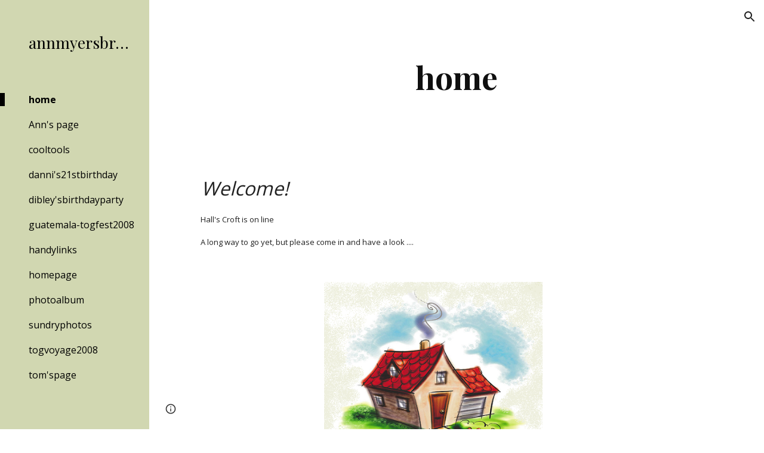

--- FILE ---
content_type: text/javascript; charset=UTF-8
request_url: https://www.gstatic.com/_/atari/_/js/k=atari.vw.en_US.A8h_Ji9J88s.O/am=AAgGEA/d=0/rs=AGEqA5lu2uMa6TssknW86Ou5iFGIwpkh4Q/m=IZT63,vfuNJf,sy6n,sy6s,sy6u,sy76,sy74,sy75,siKnQd,sy46,sy6m,sy6t,sy6v,YNjGDd,sy6w,PrPYRd,iFQyKf,hc6Ubd,sy77,SpsfSb,sy6p,sy6r,wR5FRb,pXdRYb,dIoSBb,zbML3c
body_size: 10839
content:
"use strict";this.default_vw=this.default_vw||{};(function(_){var window=this;
try{
_.q("IZT63");
var t3b=function(){var a=_.xd("nQyAE",window),c;if((c=_.xd("TSDtV",window))&&typeof c==="string"){var e=_.gla(_.sd(c,_.hla))[0];if(e){c={};e=_.y(_.ak(e,_.Rk,2,_.Xg()));for(var f=e.next();!f.done;f=e.next()){var g=f.value;f=_.pk(g,7);switch(_.Xj(g,_.Sk)){case 3:c[f]=_.I(g,_.Uj(g,_.Sk,3));break;case 2:c[f]=_.vd(_.nk(g,_.Uj(g,_.Sk,2)));break;case 4:c[f]=_.ok(g,_.Uj(g,_.Sk,4));break;case 5:c[f]=_.pk(g,_.Uj(g,_.Sk,5));break;case 8:switch(g=_.Yj(g,_.dla,_.Uj(g,_.Sk,8)),_.Xj(g,_.Ok)){case 1:c[f]="%.@."+
_.pk(g,_.Uj(g,_.Ok,1)).substring(1)}}}}else c={}}else c={};if(c&&Object.keys(c).length>0)for(e=_.y(Object.keys(c)),f=e.next();!f.done;f=e.next())f=f.value,f in a||(a[f]=c[f]);return a};_.l9=function(){_.ro.call(this)};_.F(_.l9,_.to);_.l9.la=_.to.la;_.l9.prototype.get=function(a){var c=t3b()[a];return c!==void 0?new _.Ug("nQyAE."+a,c):null};_.l9.prototype.getAll=function(){return(new _.Ug("nQyAE",t3b())).object()};_.bg(_.iDa,_.l9);
_.u();
}catch(e){_._DumpException(e)}
try{
_.q("vfuNJf");
_.ri(_.hDa);var d4b=function(){_.ro.call(this)};_.F(d4b,_.to);d4b.la=_.to.la;_.bg(_.gDa,d4b);
_.u();
}catch(e){_._DumpException(e)}
try{
_.s8=function(a,c){this.Db=a;this.B=c};_.s8.prototype.lD=function(){return this.B};_.s8.prototype.getId=function(){return this.Db};_.s8.prototype.toString=function(){return this.Db};_.O_b=new _.s8("skipCache",!0);_.P_b=new _.s8("maxRetries",3);_.Q_b=new _.s8("isInitialData",!0);_.R_b=new _.s8("batchId");_.S_b=new _.s8("batchRequestId");_.T_b=new _.s8("extensionId");_.U_b=new _.s8("eesTokens");_.V_b=new _.s8("unobfuscatedRpcId");
}catch(e){_._DumpException(e)}
try{
_.c5b=new Set([1]);
}catch(e){_._DumpException(e)}
try{
_.ri(_.tDa);
}catch(e){_._DumpException(e)}
try{
_.q("siKnQd");
var d5b=function(){_.ro.call(this)};_.F(d5b,_.to);d5b.la=_.to.la;d5b.prototype.handleError=function(){return!1};_.bg(_.sDa,d5b);
_.u();
}catch(e){_._DumpException(e)}
try{
var $Oa,DC,aPa,cPa,dPa,ePa,bPa,ZOa,hPa,fPa,gPa;$Oa=function(a,c){var e;return(e=a[ZOa])!=null?e:a[ZOa]=c(a)};DC=function(a){for(var c=1,e=a.length,f=a[e-1];f==="="||f===".";f=a[--e-1]);f=e-4;for(var g=0;g<f;)c=a.charCodeAt(g)+31*c|0,c=a.charCodeAt(g+1)+31*c|0,c=a.charCodeAt(g+2)+31*c|0,c=a.charCodeAt(g+3)+31*c|0,g+=4;for(;g<e;)c=a.charCodeAt(g++)+31*c|0;return c};aPa=function(a){return DC(_.Xba(a))};
cPa=function(a){for(var c=0,e=a.length,f=0;f<e;f++){var g=a[f];if(f===e-1&&g!=null&&typeof g==="object"&&g.constructor===Object)for(var h in g)!Number.isNaN(+h)&&(c=c+bPa(g[h])|0);else c=c+bPa(g)|0}return c*17|0};dPa=function(a){return cPa(a.X)};ePa=function(a){return cPa([].concat(_.Ye(a.entries())))};
bPa=function(a){if(a==null)return 0;switch(typeof a){case "boolean":return a?fPa:gPa;case "string":return DC(a);case "object":if(Array.isArray(a))return cPa(a);if(a[_.zb]===_.Ab)return _.Db(a)?$Oa(a,dPa):dPa(a);if(a&&typeof a==="object"&&a.Gja===_.Bka)return a.Bq&2?$Oa(a,ePa):ePa(a);if(a instanceof _.Fb)return $Oa(a,aPa)}return DC(String(a))};_.EC=function(a){a=bPa(a);var c;var e=(c=hPa)!=null?c:hPa=1;return a+e|0};ZOa=_.sb(void 0,"ijhc");fPa=DC("1");gPa=DC("0");
}catch(e){_._DumpException(e)}
try{
var x3b;x3b=function(){var a=_.We(1);a=_.Re(a,_.eea);if(!_.Qe(a))return a};_.m9=function(){_.ro.call(this);this.soy=this.hg=null;if(this.cj()){var a=_.Vna(this.Yd(),[_.th,_.rh]);a=_.ki([a[_.th],a[_.rh]]).then(function(c){this.soy=c[0];this.hg=c[1]},null,this);this.Of(a)}this.H=x3b()};_.F(_.m9,_.ro);_.m9.la=_.ro.la;_.k=_.m9.prototype;_.k.Of=function(a){_.so(this,a)};_.k.Bj=function(a){return this.H.Bj(a)};_.k.getData=function(a){return this.H.getData(a)};_.k.dirty=function(){_.is(this.hg.Hc())};
_.k.patch=function(){};
}catch(e){_._DumpException(e)}
try{
_.q("YNjGDd");
_.u3b=new _.s8("componentConnected");_.v3b=new _.s8("componentDisconnected");
_.u();
}catch(e){_._DumpException(e)}
try{
_.q("PrPYRd");
var y3b,z3b,A3b,C3b,F3b,G3b,H3b,K3b,o9,I3b,L3b,J3b;y3b=function(a,c){var e={},f;for(f in a)c.call(void 0,a[f],f,a)&&(e[f]=a[f]);return e};z3b=function(a){var c={},e;for(e in a){var f=a[e].transportType!=null?a[e].transportType:"data";f in c||(c[f]={});c[f][e]=a[e]}a={};for(var g in c)a[g]=c[g];return a};A3b=function(a,c){var e;a=_.y(((e=a.metadata)==null?void 0:e.Vh)||[]);for(e=a.next();!e.done;e=a.next())if(e=e.value,e.key===c){e.value.notify(0);break}};
C3b=function(a){var c=a.S();return c?(_.B3b(c,null),c.XyHi9=null,a.oa=null,!0):!1};F3b=function(){var a=_.Vg("w2btAe");return a&&a.B&&a.B()?_.sd(a.string(),D3b):new E3b};G3b=function(a,c){return _.$d(c,function(e){e=y3b(e,function(g,h){return h.indexOf(a+"|")==0});var f={};_.Zd(e,function(g,h){f[h.substring(h.indexOf("|")+1)]=g});return f})};H3b=function(a){return Object.keys(a).reduce(function(c,e){return c||!!a[e]},!1)};
K3b=function(a,c,e,f,g,h){var l={qk:c},p={},r=new _.Zi((p.FVxLkf=l,p),e,void 0,f);return function(){function w(x){var z={},B=_.$d(I3b(c),function(D,G){return D.then(function(Q){return Q.length!=1||J3b(Q[0])?_.ki(Q.map(function(W){return _.n9(W)})).then(function(W){z[x.get(G)]=W}):_.n9(Q[0]).then(function(W){z[x.get(G)]=W})})});return _.ki(_.ae(B)).then(function(){return z})}l.AS=g instanceof _.Fl?g.then(w):w(g);return _.ki([h,l.AS]).then(function(){var x=a.D();return _.df(_.Pia(x,r,f))})}};
_.B3b=function(a,c){a.__component=c};o9=function(a,c,e,f,g,h,l,p,r,w){this.id=a;this.C=c;this.I=e;this.Jz=f;this.B=g;g===null&&a.getName();this.L=h;this.F=l||{};this.D=p;this.W=r;this.H=w;this.R=null;this.Yh=!1;this.aa=this.V=this.oa=null};I3b=function(a){return _.$d(a.D,function(c){return c instanceof o9?_.ii([c]):c})};
o9.prototype.update=function(a,c,e,f,g,h,l,p,r,w){this.C=c||this.C;this.Jz=f||this.Jz;this.L=h||this.L;this.F=l||this.F;this.B=g||this.B;this.D=p||this.D;this.W=r||this.W;this.H=w||this.H;this.I=e||this.I};L3b=function(a,c){return c(a)?_.ki(Object.values(I3b(a)).map(function(e){return e.then(function(f){return _.ki(f.map(function(g){return L3b(g,c)}))})})):_.ii(!0)};_.n9=function(a){a.V||(a.V=a.aa());return a.V};
_.M3b=function(a){var c,e,f,g,h;return _.tj(function(l){if(l.C==1)return l.B(a.W,2);if(l.C!=3){c=l.D;e=Object.values(c);f=a.id.getName();if(!e.length)throw Error("yj`"+f);return l.B(e[0],3)}g=l.D;if(!g.length)throw Error("zj`"+Object.keys(c)[0]);h=g[0];return l.return(h)})};o9.prototype.S=function(){return this.oa};J3b=function(a){return a.H&&a.H.AY};_.p9=function(a,c){a.id.zL()?_.M3b(a).then(function(f){_.B3b(c,f)}):_.B3b(c,a);a.oa=c;for(var e in a.B)A3b(a.B[e],_.u3b)};
o9.prototype.dispose=function(){if(!this.Yh){this.Yh=!0;for(var a in this.B)A3b(this.B[a],_.v3b);L3b(this,C3b)}};o9.prototype.isDisposed=function(){return this.Yh};var E3b=function(a){this.X=_.A(a)};_.F(E3b,_.C);var D3b=_.rd(E3b);var N3b;_.q9=function(a,c,e){this.Db=a;this.F=e||void 0;this.D=c};N3b=function(a){return a.F||new (a.Db.B().ctor)};_.O3b=function(a,c){a.B=Object.assign(a.B||{},c);return a};_.q9.prototype.hu=function(){var a=this.B&&this.B.Vh||[];a.push({key:_.O_b,value:!0});return _.O3b(this,{Vh:a})};var P3b=function(a,c,e){a.H=c;a.I=e;return a};_.q9.prototype.fetch=function(){return _.n9(_.Q3b(this.D,this.D,this))};var R3b,U3b;_.r9=function(a){_.ro.call(this);this.D=a.service.zj;this.tb=null;this.B=0};_.F(_.r9,_.to);_.r9.la=function(){return{service:{zj:_.l9}}};_.r9.prototype.fetch=function(a,c,e,f,g){this.B=0;a=new _.q9(a,this,e);a.C=f;return _.n9(_.Q3b(this,c,_.O3b(a,g)))};_.Q3b=function(a,c,e){return R3b(a,c,[e])[0]};
R3b=function(a,c,e){var f=_.jb(_.Gj(e,function(g){return S3b(a,g.Db,!0)}));_.oo(_.tf.Ja(),f);e=e.map(function(g){return T3b(a,c,g,"0;0")});f=[].concat.apply([],_.Ye(e.map(function(g){return g.Iq})));U3b(a,f,c);return e.map(function(g){return g.qk})};U3b=function(a,c,e){var f=V3b(a,c),g=_.hi(e,f);_.ib(c,function(h){h.start.call(this,g)},a)};_.r9.prototype.C=function(a,c){return new _.q9(a,this,c)};
_.r9.prototype.LE=function(a,c,e,f){var g=S3b(this,a);_.oo(_.tf.Ja(),g);e=T3b(this,c,this.C(a,e),"0;0");a=e.qk;e=e.Iq;_.p9(a,f);var h=0;_.ib(e,function(p){_.Zd(p.requests,function(){h++},this)},this);f=V3b(this,e);var l=_.hi(c,f);_.ib(e,function(p){p.start(l)});return a};
var V3b=function(a,c){var e={};_.ib(c,function(f){_.Zd(f.requests,function(g,h){e[f.Paa+"|"+h]=g},this)},a);return z3b(e)},S3b=function(a,c,e){e=e===void 0?!1:e;var f=[];e&&f.push(c.D());var g=c.C();g&&g.length>0&&g.forEach(function(h){return void f.push(h)});c.zL()||_.Zd(c.Ck(),function(h){h.recursive||_.ab(f,S3b(a,h.id,e))});return f},T3b=function(a,c,e,f,g){var h=e.Db,l=F3b(),p=W3b(a,e,l),r=h.getName()+":"+a.B++;r=X3b(a,c,p,e.H,r);var w=r.KC;r=(r=r.OS)?[r]:[];var x={},z=_.ii(),B=_.ii();if(h.zL()){z=
Y3b(h,w,e.F);var D=z.then(function(W){return Z3b(a,c,e,l,w,W.saa)});B=z.then(function(W){return W.vaa});z=D.then(function(W){Object.assign(x,W.zS);W=Object.values(x);return W.length===1?W[0].then(function(ca){ca[0].Jz=f;return x}):_.ii(x)});var G=D.then(function(W){return W.yS});D.then(function(W){W.dJ.length>0&&U3b(a,W.dJ,c)})}else G=Z3b(a,c,e,l,w),Object.assign(x,G.zS),r.push.apply(r,_.Ye(G.dJ)),G=G.yS;D=N3b(e);var Q=e.L;Q?Q.update(0,D,w,f,p,l,e.C,x,z,g):Q=new o9(h,D,w,f,p,l,e.C,x,z,g);Q.aa=K3b(h,
Q,c,a.Yd(),G,B);return{qk:Q,Iq:r}},W3b=function(a,c,e){var f={},g=c.Db.H();if(_.ce(g))return f;var h=c.I||{},l=N3b(c),p=c.B;_.Zd(g,function(r,w){if(!h[w]){var x=void 0;typeof r==="function"?x=r(l,e,p):x=r;x!==void 0&&(f[w]=x)}},a);return f},X3b=function(a,c,e,f,g){var h=f?_.ii(f(c)):_.ii({});if(Object.keys(e).length==0)return{KC:h,OS:null};var l={};return{KC:new _.Fl(function(p){l.requests=e;l.Paa=g;l.start=function(r){r=r.then(function(w){return G3b(g,w)});p(_.ki([h,r]).then(function(w){var x=w[1],
z={},B;for(B in x)for(var D in x[B])z[D]=x[B][D];_.fe(z,w[0]);return z}))}},a),OS:l}},$3b=function(a,c){var e=c.Tha!=null?c.Tha:!0;a=!c.ZC||_.Ij(c.ZC,function(f){return this.D.get(f).F()},a);return e&&a},Z3b=function(a,c,e,f,g,h){var l=new Map,p={},r=[],w=e.Db.Ck(),x=1,z;for(z in w)if(!h||z===h){var B=w[z],D=B.name;l.set(D,z);var G=B.iY(N3b(e),f,g);if($3b(a,G)){B=a;var Q=x,W=c,ca=e.B;e.Db.getName();G=G.AY?a4b(B,W,G,Q):G.recursive?b4b(B,W,G,Q):c4b(B,W,G,Q,ca);B=G.qk;G=G.Iq;B&&(p[D]=B,x+=1,r.push.apply(r,
_.Ye(G)))}}return{zS:p,dJ:r,yS:l}},c4b=function(a,c,e,f,g){g=P3b(_.O3b(new _.q9(e.id,a,e.jJ),g),e.aY,e.tma);a=T3b(a,c,g,f+";0",e);return{qk:_.ii([a.qk]),Iq:a.Iq}},a4b=function(a,c,e,f){return{qk:e.aY(a).then(function(g){var h=_.be(g);if(g.pna){var l=g.pna||[];var p=_.Ra(h,function(r){return g[r]==l})}else p=h[0],l=g[p]||[];return _.Gj(l,function(r,w){var x=y3b(g,function(z){return!Array.isArray(z)});x[p]=r;r=P3b(new _.q9(e.id,this,e.jJ),function(){return x},e.tma);return T3b(this,c,r,f+";"+w,e).qk},
this)},void 0,a),Iq:[]}},b4b=function(a,c,e,f){return{qk:e.aY(a).then(function(g){return H3b(g)?c4b(a,c,e,f).qk:_.ii([])}),Iq:[]}},Y3b=function(a,c,e){return c.then(function(f){var g=a.F(f,e),h=g.eza;(f=a.C())&&f.length>0&&f.map(function(l){return l.B});f=Promise.resolve();f=_.Sna(_.Rna(_.tf.Ja()),h);g=Object.keys(g.uva);g=g.length===1?g[0]:"not exist";return{vaa:_.ki(Object.values(f)),saa:g}})};_.bg(_.Zw,_.r9);
_.u();
}catch(e){_._DumpException(e)}
try{
_.q("iFQyKf");
_.w3b=new _.Wf(_.hDa);
_.u();
}catch(e){_._DumpException(e)}
try{
_.q("hc6Ubd");
var e4b=function(a){return _.Hj(a,function(c,e){return c[e.Jz]=e,c},{})},f4b=function(a){var c=_.tf.Ja();a=_.sf(c,a);return _.po?_.Vda(_.df(a,!0).then()):_.qma(a)},g4b=function(a){a.R||(a.R=_.ki(_.ae(a.D)).then(_.jb).then(function(c){return _.ki(c.map(function(e){return e.id&&e.id.zL()?_.M3b(e):e}))}).then(function(c){return e4b(c)}));return a.R},h4b={},i4b=function(a,c){var e=c.getAttribute("jsrenderer"),f=_.fh(e);return _.ii(f4b(f)).then(function(){var g=_.Rl(c);if(g)return g;var h=h4b[e];g=c.getAttribute("data-p")?
_.sd(c.getAttribute("data-p"),function(l){return _.qd(h.B().ctor,l)}):null;g=_.Q3b(a,new _.mw(c,_.qe(_.Sf(c)),_.r9),new _.q9(h,a,g));_.p9(g,c);return g})},j4b=function(a,c){var e=_.Rl(a);if(e)return _.ii(e);if(e=a.XyHi9)return e;e=_.Hf(a,function(f){return!!f.attributes&&!!f.attributes.getNamedItem("c-wiz")});if(!e||a.getAttribute("data-node-index")==="0;0")return i4b(c,a);c=j4b(e,c);if(!a.hasAttribute("c-wiz"))return c;c=c.then(function(f){return g4b(f).then(function(g){var h=a.getAttribute("data-node-index");
g=g[h];if(!g)throw Error("Aj`"+f.id+"`"+a.getAttribute("jsrenderer")+"`"+h);_.p9(g,a);return g})});return a.XyHi9=c};_.ri(_.Nha);_.s9=function(a){_.kw.call(this);this.B=_.jea();this.C=a.service.component;this.getData("p").string(null)};_.F(_.s9,_.Py);_.s9.la=function(){return{service:{component:_.r9,scheduler:_.w3b}}};_.s9.prototype.trigger=function(a,c){_.Pf(_.Gf(this.B),a,c,!0,{_retarget:this.B})};_.s9.prototype.Ida=function(){return j4b(this.B,this.C).then(function(a){return _.n9(a)}).then(function(a){return{template:a.Qy(),args:a.Eu()}})};_.Oy(_.jDa,_.s9);
_.u();
}catch(e){_._DumpException(e)}
try{
_.ri(_.wDa);
}catch(e){_._DumpException(e)}
try{
_.q("SpsfSb");
var l5b=function(a,c){return _.df(_.Ui(a,_.jDa,c),!0)},m5b=function(a,c){return(a=a.getData("p").string(null))?_.sd(a,function(e){return _.qd(c,e)}):new c};var G9=function(a){_.ro.call(this);this.B=a.service.component};_.F(G9,_.to);G9.la=function(){return{service:{component:_.r9},preload:{model:_.s9},appContext:{soy:_.As,hg:_.gi}}};var n5b=function(a,c,e){return new _.Zi(void 0,void 0,function(f){var g=c[f];return g!=void 0?decodeURIComponent(g):_.Dg(e,encodeURIComponent(f))},a.Yd())};G9.prototype.fetch=function(a,c,e,f){c=n5b(this,c,e);e=a.aa()(c,e)||null;a=new _.q9(a.L,this.B,e);a.C=f;f=_.Q3b(this.B,c,a);return _.n9(f)};
G9.prototype.C=function(a){l5b(a.U().el(),this.Yd()).then(function(c){var e=a.B.C.L,f=m5b(c,e.B().ctor);this.B.LE(e,c,f,a.U().el())},null,this)};_.bg(_.vDa,G9);
_.u();
}catch(e){_._DumpException(e)}
try{
var $8=function(a){this.X=_.A(a,0,$8.messageId)};_.F($8,_.C);$8.prototype.getId=function(){return _.mk(this,1,void 0,_.Ib)};$8.messageId="af.dep";_.Z1b=new _.Ik(106627163,_.Kk,$8);
}catch(e){_._DumpException(e)}
try{
_.q("wR5FRb");
_.b5b=new _.Wf(_.tDa);
_.u();
}catch(e){_._DumpException(e)}
try{
_.q("pXdRYb");
_.e5b=new _.Wf(_.uDa);
_.u();
}catch(e){_._DumpException(e)}
try{
_.q("dIoSBb");
_.k5b=new _.Wf(_.wDa);
_.u();
}catch(e){_._DumpException(e)}
try{
_.q("zbML3c");
var o5b=function(a){var c=a.document.querySelector("[c-wiz][view]");return c?_.ii(c):new _.Fl(function(e){var f=function(){var g=a.document.querySelector("[c-wiz][view]");g?e(g):a.document.readyState=="loading"?_.ma.setTimeout(f,50):e(void 0)};_.ma.setTimeout(f,0)})},p5b=function(){},q5b=function(a,c,e){return{Xg:a,EO:c,ee:e}},r5b=function(a,c,e){if(_.bB(a)!=_.bB(c))return!1;if(!H9.RV())return!0;a=e.match(a);c=e.match(c);return a!==null&&c!==null&&a.ee===c.ee&&a.path===c.path},s5b=function(a,c){var e=
a.H+"[";return Array.from(c,function(f,g){return new _.Ug(e+g+"]",f)})},t5b=function(a){var c=a.C;if(c==null)return null;Array.isArray(c)||(typeof c!=="string"?c=[c]:(c=c.trim(),c=c==""?[]:c.split(",").map(function(e){return e.trim()})));return s5b(a,c)},u5b=function(){var a=_.Vg("EP1ykd"),c=[],e=t5b(a);return e===null?s5b(a,c):e},v5b=function(a,c){var e=/\d+|\D+/g;if(a==c)return 0;if(!a)return-1;if(!c)return 1;for(var f=a.toLowerCase().match(e),g=c.toLowerCase().match(e),h=Math.min(f.length,g.length),
l=0;l<h;l++){e=f[l];var p=g[l];if(e!=p)return a=parseInt(e,10),!isNaN(a)&&(c=parseInt(p,10),!isNaN(c)&&a-c)?a-c:e<p?-1:1}return f.length!=g.length?f.length-g.length:a<c?-1:1},w5b=null,H9={Fya:function(a){w5b=a;return H9},oU:function(){return w5b},RV:function(){return H9.oU()!=null},Eya:function(a){_.c5b=new Set(a);return H9},Jca:function(){return _.c5b}},x5b=function(a){this.B=a.handler;this.C=a.stopPropagation},F5b,E5b,G5b,H5b;x5b.prototype.ca=function(){return this.B};
x5b.prototype.stopPropagation=function(){return this.C};var y5b=[],z5b=[],I9=function(a){this.D=a.jca;this.L=a.yya;this.V=a.Gva;this.B=a.dba?new x5b(a.dba):null;this.F=a.VT;this.C=a.metadata||((a.zA||[]).length?{}:void 0);this.H=a.Hja?new Set(a.Hja):null;this.I=!!a.dya;this.R=_.waa(a.zA||[],function(c){return c.id});a.zA&&a.zA.length&&Object.assign.apply(Object,[this.C].concat(_.Ye(a.zA.map(function(c){return c.instance}))))};I9.prototype.aa=function(){return this.V||function(){}};
I9.prototype.VT=function(a){return this.F(a)};I9.prototype.zA=function(a){return this.R[a]?this.R[a].instance:null};I9.prototype.getMetadata=function(){return this.C};var A5b=function(a,c){return a.H?a.H.has(c):H9.Jca().has(c)};I9.prototype.toString=function(){return"ViewId<"+this.D+">"};
var B5b=function(a,c){if(a.elements.length!=c.elements.length)return c.elements.length-a.elements.length;for(var e=0;e<a.elements.length;e++)if(a.elements[e].type!=c.elements[e].type){if(a.elements[e].type=="Jt5cK")return-1;if(c.elements[e].type=="Jt5cK"||a.elements[e].type=="iJ4yB")return 1;if(c.elements[e].type=="iJ4yB")return-1}return 0},C5b=function(a,c,e,f){this.D=a;this.nN=c;this.B=e;this.C=f};
C5b.prototype.match=function(a){var c=this.nN.exec(a);if(!c)return null;c.shift();a={ee:this.D,cna:void 0,path:a,pattern:this.C,prefix:"",yG:{},suffix:void 0,elements:this.B,nN:this.nN};for(var e=[],f=0;f<c.length;f++){var g=this.B[f],h=g.type;g.Bia&&e.push(c[f]);h=="T6GQkd"?a.yG[g.GA]=c[f]:h=="iJ4yB"&&(a.suffix=c[f],a.yG["*"]=c[f])}e.length>0&&(a.prefix="/"+e.join("/"));return a};
C5b.prototype.normalize=function(a){return _.Gj(this.B,function(c){if(c.type=="Jt5cK")return c.Vz;var e="";c.prefix!=null&&a&&(e=c.prefix);return e+c.type},this).join("/")};var D5b=function(a){this.H=a;this.C=[];this.D=null;this.F={};this.B=null};D5b.prototype.match=function(a,c){E5b(this);if(this.B&&this.B.match(a))return null;a=a.replace(/;[^/]*/,"");for(var e=[],f=0;f<this.D.length;f++){var g=this.D[f].match(a);!g||c&&!c(g)||e.push(g)}return e.sort(B5b)[0]||null};
F5b=function(a,c){c=new I9({jca:c});a.B=new D5b([c])};E5b=function(a){a.D||(a.D=[],a.C.length==0&&a.C.push(""),_.ib(a.H,function(c){_.ib(c.D,function(e){_.ib(this.C,function(f){this.D.push(G5b(this,c,f,e))},this)},this)},a),a.B&&(_.ib(a.C,function(c){this.B.C.push(c)},a),E5b(a.B)))};G5b=function(a,c,e,f){e=H5b(a,!0,e);e.push.apply(e,H5b(a,!1,f));a="^"+(e.length==0?"":"/"+_.Gj(e,function(g){return g.Vz}).join("/"))+"$";return new C5b(c,new RegExp(a),e,f)};
H5b=function(a,c,e){var f=e.split("/");f.shift();return _.Gj(f,function(g){var h={Gxa:g,pattern:e,Bia:c,type:void 0,prefix:void 0,GA:void 0,Vz:void 0};if(g=="*")h.type="iJ4yB",h.Vz="(.+)";else{var l=/^([^:]*):([a-zA-Z0-9_]+)$/.exec(g);l?(h.type="T6GQkd",h.prefix=l[1],h.GA=l[2],g="[^/]+",this.F[h.GA]&&(g=this.F[h.GA],delete this.F[h.GA]),h.Vz=_.Xl(h.prefix)+"("+g+")"):(h.type="Jt5cK",h.Vz="("+_.Xl(g)+")")}return h},a)};_.F9=function(a){(this.B=a)||_.oa(Error("Kj"))};_.k=_.F9.prototype;
_.k.getUserData=function(){return this.B.getUserData()};_.k.U=function(){return this.B.U()};_.k.T5=function(a){var c=this.B;c.D&&(_.Sf(c.F.el()).title=a);c.L=a};_.k.isActive=function(){return this.B.isActive()};_.k.matches=function(a){return this.B.matches(a)};_.k.notify=function(a,c){this.B.notify(a,c)};_.k.toString=function(){return this.B.toString()};
var I5b=function(a){var c=_.ao(_.Dm("DIV"));this.C=a.ee;this.H=a.Xg;this.B=a.B;this.R=a.Ud||{};this.F=c;this.L="";this.D=!1;this.I=new _.F9(this);this.tb=null},J5b=function(a,c){a.B=c;a.U().trigger("TSpWaf",a.I)};_.k=I5b.prototype;_.k.getUserData=function(){return this.R};_.k.U=function(){return this.F};_.k.isActive=function(){return this.D};_.k.matches=function(a){return this.C==a.ee&&this.H==a.Xg};_.k.resume=function(){this.D=!0;this.notify("IBB03b",this.I);_.Sf(this.F.el()).title=this.L};
_.k.pause=function(){this.D=!1;this.notify("JZCswc",this.I)};_.k.notify=function(a,c){_.Tf(this.F.el(),a,c)};_.k.toString=function(){return"View<"+this.C+","+this.H+","+this.B+">"};_.E9=function(a,c,e,f,g,h,l,p){this.ee=a.ee;this.Xg=c;this.B=e;this.Ud=f;this.match=a;this.Zu=g;this.C=h;this.F=void 0;this.D=l===void 0?!1:l;this.event=p};_.E9.prototype.W=function(){return this.B};
var J9=function(a,c,e,f,g,h,l){_.Xd.call(this,a);this.request=c;var p;this.ee=(p=c==null?void 0:c.ee)!=null?p:c;var r;c==null||(r=c.W)==null||r.call(c);var w;this.Ud=(w=c==null?void 0:c.Ud)!=null?w:f;var x;this.Zu=(x=c==null?void 0:c.Zu)!=null?x:g;var z;this.B=(z=c==null?void 0:c.event)!=null?z:l};_.F(J9,_.Xd);J9.prototype.preventDefault=function(){_.Xd.prototype.preventDefault.call(this);this.B&&this.B.preventDefault()};var K5b=new _.ll("NDUxjd"),L5b=new _.ll("maEyc"),M5b=new _.ll("XOk3ab");_.ri(_.uDa);var N5b=function(a){this.C=a;this.B=void 0};N5b.prototype.match=function(a){a=_.kg(a);var c=O5b(this,a);return c?this.C.match(c,function(e){return A5b(e.ee,2)}):this.C.match(a[5]||"",function(e){return A5b(e.ee,1)})};var O5b=function(a,c){c=c[7];if(!c)return null;a:{if(!a.B){var e=H9.oU();if(!e){a=null;break a}a.B=new RegExp("(&|^)"+e+"=([^&]*)")}a=a.B}return a?(c=c.match(a))?c[2]:null:null};var L9=function(a,c,e,f,g,h,l,p){var r=this;this.W=a;this.fa=c;this.da=f;this.Aa=l;this.C=e;this.H=g;this.R=h;this.ma=p;this.I=new _.ne;this.ia=0;this.B=this.D=null;this.L=new Map;this.F=new Map;this.aa=new Map;this.ha=new Map;this.V=_.ii();this.C.addListener(function(w,x,z){P5b(r,w,z.userInitiated,z.Ap,z.source,z.Zu)});a=this.C.getState();e=e.xf();c=(a||{}).Ud;f=Q5b(this,e);a?this.L.set(a.Jd,f):(e=new K9(e,c,!0,this.R,this.C,void 0,void 0,this.L,f),e.run(),this.V=e.finished());this.V=this.V.then(function(){return R5b(r)})},
R5b=function(a){var c=S5b(a,function(){return!0}),e=a.L.get(c.Jd)||null,f=_.M9(a,e.EO);if(!f)return null;e.ee=f.ee;var g=new _.E9(f,e.Xg,e.EO,c.Ud,!1,a.R,!0);c=o5b(a.H).then(function(){return a.da.B(g)}).then(function(l){l&&(T5b(a,l),a.fa.C(l));return l},function(l){l.message=Error("Lj`"+l).message;U5b(l);return null});var h=new N9(g,c,a.W);a.D=h;e=function(){a.D==h&&(a.D=null)};c.then(e,e);h.run();return h.finished()},Q5b=function(a,c){a="V"+a.ia++;c=_.u9(c);return q5b(a,c)},P5b,Z5b,S5b,T5b,e6b,
d6b,W5b,V5b,i6b,h6b,X5b,c6b,a6b,U5b,O9;L9.prototype.ready=function(){return this.V};P5b=function(a,c,e,f,g,h){if(f){f=_.y(f);for(var l=f.next();!l.done;l=f.next()){var p=l.value;l=p.id;p=p.on;a.aa.has(l)||a.aa.set(l,p);V5b(a,l)}}a.ha.has(c.id)&&(f=a.ha.get(c.id),W5b(a,c.id,f.url,f.source));e&&((c=X5b(a,g,h))?c.then(function(){a.I.dispatchEvent("FWkcec")}):a.I.dispatchEvent("FWkcec"))};_.Y5b=function(a,c,e){var f=a.H.location;a=_.K4b(c,a.H);e?_.Gda(f,_.Od(a)):_.qz(f,_.Od(a))};
Z5b=function(a,c,e,f,g,h){e={Ud:e,source:h};g&&(e.history="replace");c=a.navigate(c,e).committed;c.then(function(l){f&&(a.F.set(l,f),V5b(a,l))});return c};
L9.prototype.navigate=function(a,c){var e=c!=null?c:{};e.source||(e.source=this.R);var f=this.C.navigate(a,e);c=f.committed;f=f.finished;e.history!=="replace"||!a||this.D&&$5b(this.D,a)||!this.B||(J5b(this.B.B,_.u9(this.C.xf())),(a=_.M9(this,a))&&a.ee===this.B.B.C&&(this.B.B.C=a.ee));return{committed:c.then(function(g){return g.id}),finished:f==null?void 0:f.then(function(g){return g.id})}};
L9.prototype.pop=function(a,c,e){e=e===void 0?this.R:e;return _.ii((c===void 0?0:c)?this.C.bx(a,e):this.C.pop(a,e))};L9.prototype.Vc=function(){return this.I};S5b=function(a,c){return a.C.find(function(e){e=a.L.get(e.Jd)||null;return!!e&&c(e)})};T5b=function(a,c){var e=a.B;a.B=c;e&&e.B.pause();c.B.resume();_.Tf(a.H.document,"qako4e",new p5b)};
_.f6b=function(a,c,e,f,g,h,l,p){g=g===void 0?!1:g;var r=l instanceof _.r4b;c.indexOf("#")==0&&a.B&&(c=_.bB(a.B.B.B)+c);var w=_.M9(a,c);if(!w)return null;c=_.u9(_.K4b(c,a.H));p===void 0&&(p=!f||v5b(f,a.B.B.H)>0);var x=a6b(a,c);f=x?a.B.B.H:f||"V"+a.ia++;c=new _.E9(w,f,c,e,p,l||a.R,g,h);if(a.D&&b6b(a.D,c))return a.D.finished();c6b(a);return a.I.dispatchEvent(new J9(K5b,c))?x?d6b(a,c,r):r||a.B&&a.B.B.C.I||!(x=S5b(a,function(){return!0}))||x.id==a.C.getState().id?e6b(a,c,r):e6b(a,c,r,x):null};
e6b=function(a,c,e,f){c6b(a);var g=new g6b(c,e,a.C,a.L,f);a.D?_.Ml(a.D.finished(),function(){g.run()}):g.run();try{var h=a.da.start(c)}catch(w){return h6b(a,c,w),_.ji(w)}e=g?g.finished():_.ii();if(h.type==2){_.Y5b(a,h.C,c.D);var l=new I5b(c);return e.then(function(){return new _.F9(l)})}if(h.type==0){var p=h.view;h=_.ki([h.B,g.finished()]).then(function(){a.I.dispatchEvent(new J9(L5b,c));i6b(a,p);a.I.dispatchEvent(new J9(M5b,c));return p});var r=new N9(c,h,a.W)}else(e=h.B)&&h.B.then(function(w){T5b(a,
w)}),r=new j6b(c,g,e,a.fa,a.da,a.I,a.ma,function(w){return i6b(a,w)},function(w){h6b(a,c,w)},a.W);r.run();h=r.finished();_.Ml(h,function(){a.D==r&&(a.D=null)});a.D=r;return h};d6b=function(a,c,e){var f=function(){a.da.C(c);J5b(a.B.B,c.B);return a.B};if(e||!c.Zu)return _.ii(f());e=q5b(c.Xg,_.u9(c.B),c.ee);e=new K9(c.B,c.Ud,c.D,c.C,a.C,void 0,void 0,a.L,e);e.run();return e.finished().then(function(){return f()})};L9.prototype.fetch=function(a){var c=_.M9(this,a);return this.fa.fetch(c.ee,c.yG,a)};
L9.prototype.getState=function(){return this.C.getState()};W5b=function(a,c,e,f){if(c!==a.C.getState().id)a.ha.set(c,{url:e,source:f});else{var g=a.F.get(c);a.F.delete(c);a.C.jq(e,a.C.getState().Ud,f||a.R).then(function(h){a.ha.delete(c);g&&a.F.set(h.id,g);V5b(a,h.id)},function(){a.F.set(c,g)})}};V5b=function(a,c){if(a.aa.has(c)&&a.F.has(c)){var e=a.F.get(c);_.me(function(){e(a.aa.get(c))});a.F.delete(c)}};
_.M9=function(a,c){var e=c;var f=_.pg(e);f==""?e=!0:(_.mg(1,e)==null&&(f=a.C.xf(),f=_.mg(1,f),f=_.pg(f+e)),e=f==_.pg(a.C.xf()));if(!e)return null;c=_.u9(_.K4b(c,a.H));(a=a.W.match(c))&&a.ee.F&&(a.cna=a.ee,a.ee=a.ee.VT(c));return a};i6b=function(a,c){if(c!=a.B){T5b(a,c);var e=a.H.document.querySelector("link[rel=canonical]");e&&_.Nm(e);a=_.y(a.H.document.querySelectorAll("link[rel=alternate]"));for(e=a.next();!e.done;e=a.next())_.Nm(e.value)}return c};h6b=function(a,c,e){a.Aa.handleError(c,e)||U5b(e)};
X5b=function(a,c,e){var f=a.C.xf(),g=_.u9(f);if(g==(a.B?a.B.B.B:null)||a.D&&a.D.B==g)a.D&&a.D.B!=g&&c6b(a);else{c6b(a);var h=_.M9(a,g),l=S5b(a,function(r){var w=h!=null&&h.ee.I&&h.ee===r.ee;return r.EO===g||w});if(l){var p=a.L.get(l.Jd)||null;return _.f6b(a,f,l.Ud,p.Xg,!0,void 0,c,e)}l=a.C.getState()||{};return _.f6b(a,f,l.Ud,void 0,!0,void 0,c,e)}return null};c6b=function(a){a.D&&a.D.cancel()};a6b=function(a,c){return a.B?c===a.B.B.B?_.lg(_.og(c))!==null&&!H9.RV():r5b(c,a.B.B.B,a.W):!1};U5b=_.oa;
O9=function(){var a=this;this.qn=this.W=!1;this.D=_.Hl();this.D.promise.cancel=function(){a.cancel()}};_.k=O9.prototype;_.k.run=function(){var a=this;this.W||(this.W=!0,this.L().then(function(c){a.qn=!0;a.D.resolve(c)},function(c){a.qn||(a.qn=!0,a.D.resolve(a.handleError(c).then(function(){throw new _.Nl(_.db(c)&&c.message?c.message:"Unknown view transition error");})))}))};_.k.finished=function(){return this.D.promise};
_.k.cancel=function(){if(!this.qn){this.qn=!0;this.sC();var a=new _.Nl("View transition cancelled");this.D.resolve(this.handleError(a).then(function(){throw a;}))}};_.k.sC=function(){};_.k.handleError=function(){return _.ii()};var N9=function(a,c,e){O9.call(this);this.request=a;this.B=a.B;this.ia=c;this.V=e};_.F(N9,O9);N9.prototype.L=function(){return this.ia};
var $5b=function(a,c){if(a.qn)return!1;a.B=c;a.request.B=c;return!0},b6b=function(a,c){var e=c.B;if(e==a.B)a=!0;else{var f;if(f=r5b(e,a.B,a.V))f=a.B,f=_.L4b(e)!=_.L4b(f);a=f?$5b(a,c.B):!1}return a},j6b=function(a,c,e,f,g,h,l,p,r,w){var x=c.finished().then(function(){return f.fetch(a.ee,a.match.yG,a.B,a.F,a.event,a.C)}),z=x.then(function(G){var Q=D;Q.F.dispatchEvent(new J9(L5b,Q.request));return Q.H.render(G)}),B=(e?e.then(function(){return z}):z).then(function(G){var Q=D;Q.ha(G);Q.F.dispatchEvent(new J9(M5b,
Q.request));return G}).Ie(function(G){return k6b(D,a,G)});N9.call(this,a,B,w);var D=this;this.C=c;this.R=e;this.H=g;this.F=h;this.aa=l;this.ha=p;this.I=r;this.da=x;this.fa=z};_.F(j6b,N9);j6b.prototype.sC=function(){N9.prototype.sC.call(this);this.fa.cancel("Render view navigation cancelled");this.da.cancel("Render view navigation cancelled");this.R instanceof _.Fl&&this.R.cancel("Render view navigation cancelled");this.C.cancel()};
j6b.prototype.handleError=function(a){this.H.cancel(a);var c=l6b(this.C);return c?(a=function(){c.run();return c.finished()},this.C.finished().then(a,a)):N9.prototype.handleError.call(this,a)};
var k6b=function(a,c,e){if(e instanceof _.Nl)throw e;var f=a.request.ee;if(("function"==typeof _.d9&&e instanceof _.d9||"function"==typeof _.D8&&e instanceof _.D8)&&f.B){var g=f.B.ca();_.$f(g,a.aa).then(function(h){h.handleError(c,e)||f.B.stopPropagation()||a.I(e)})}else a.I(e);throw e;},m6b=function(a,c,e,f,g){O9.call(this);this.Db=a;this.H=c;this.C=e;this.F=f;this.B=g};_.F(m6b,O9);m6b.prototype.L=function(){return n6b(this).Ie(function(){return null})};
var n6b=function(a){var c=a.C.getState();c=c&&a.Db===c.id?_.ii(c):_.ii(a.C.bx(a.Db,a.H));a.F&&a.B&&(c=c.then(function(e){a.F.delete(a.B);return e}));return c},K9=function(a,c,e,f,g,h,l,p,r){h=h===void 0?!1:h;l=l===void 0?!1:l;O9.call(this);this.I=a;this.R=c;this.ha=e;this.H=f;this.B=g;this.aa=h;this.da=l;this.C=p;this.V=r;this.F=null};_.F(K9,O9);K9.prototype.L=function(){var a=this,c=o6b(this);this.C&&(c=c.then(function(e){a.V?a.C.set(e.Jd,a.V):a.C.delete(e.Jd);return e}));return _.ii(c).Ie(function(){return null})};
var o6b=function(a){if(a.ha||a.da&&a.I&&_.u9(a.I)==_.u9(a.B.xf())){var c=a.B.getState();c&&(a.F=new K9(c.url,c.Ud,!0,a.H,a.B,!0,void 0,a.C));return a.B.jq(a.I,a.R,a.H)}if(c=(c=a.B.getState())?c.id:null)a.F=new m6b(c,a.H,a.B,a.C);var e=a.B.mt(a.I,a.R,a.H);c&&(e=e.then(function(f){a.F.B=f.Jd;return f}));return e},g6b=function(a,c,e,f,g){O9.call(this);this.B=this.C=null;g&&(this.C=new m6b(g.id,a.C,e));if(a.Zu){g=a.B;var h=q5b(a.Xg,_.u9(g),a.ee);this.B=new K9(g,a.Ud,a.D||c,a.C,e,c,!0,f,h)}};_.F(g6b,O9);
g6b.prototype.L=function(){var a=this;return this.C?(this.C.run(),this.B?(this.C.finished().then(function(){a.B.run()}),this.B.finished()):this.C.finished()):this.B?(this.B.run(),this.B.finished()):_.ii()};g6b.prototype.sC=function(){this.C&&this.C.cancel();this.B&&this.B.cancel()};var l6b=function(a){a.B?(a=a.B,a=!a.aa&&a.F?a.F:null):a=null;return a};var p6b;
_.P9=function(a){_.ro.call(this);this.tb=null;this.C=a.service.Epa;this.L="e jsmode jsfeat deb opt route hl gl debugSoyTemplateInfo authuser".split(" ");this.I="e mods jsmode jsfeat hl gl pageId debugSoyTemplateInfo authuser".split(" ");this.F=[this.H.bind(this)];this.D=a.service.window.get();this.getWindow();var c=new D5b(_.Ya(z5b,y5b));var e=e===void 0?window.document:e;(e=e.querySelector("base"))&&e.href&&(e=_.ng(e.href))&&e!="/"&&c.C.push(e.replace(/\/$/,""));p6b(c);this.B=new L9(new N5b(c),a.service.Zpa,
a.service.Y$,this.C,this.getWindow(),this,a.service.Qba,this.Yd());this.Of(this.B.ready())};_.F(_.P9,_.to);_.P9.la=function(){return{service:{Epa:_.e5b,Zpa:_.k5b,Y$:_.aQb,Qba:_.b5b,window:_.rz}}};_.k=_.P9.prototype;_.k.ck=function(a,c,e,f,g){return Z5b(this.B,_.q6b(this,a),c,e,f,g)};_.k.navigate=function(a,c){return this.B.navigate(_.q6b(this,a),c)};_.k.pop=function(a,c,e){return this.B.pop(a,c===void 0?!1:c,e)};_.k.fetch=function(a){return this.B.fetch(a)};_.k.getWindow=function(){return this.D};
_.k.getState=function(){return this.B.getState()};_.k.Vc=function(){return this.B.Vc()};p6b=function(a){F5b(a,u5b().map(function(c){return _.hm(c)}))};_.q6b=function(a,c){return c===null||c===void 0?c:_.Hj(a.F,function(e,f){return f(e)},c)};_.P9.prototype.H=function(a){var c=this.B.C.xf();if(_.pg(a)!=_.pg(c)&&_.u9(a)!=a)return a;_.ib(this.L,function(e){var f=_.xHa(c,e).filter(function(g){return!_.ra(g)});f.length&&!_.Cg(a,e)&&(a=_.xg(a,e,f))},this);return a};_.bg(_.xDa,_.P9);
_.u();
}catch(e){_._DumpException(e)}
}).call(this,this.default_vw);
// Google Inc.
